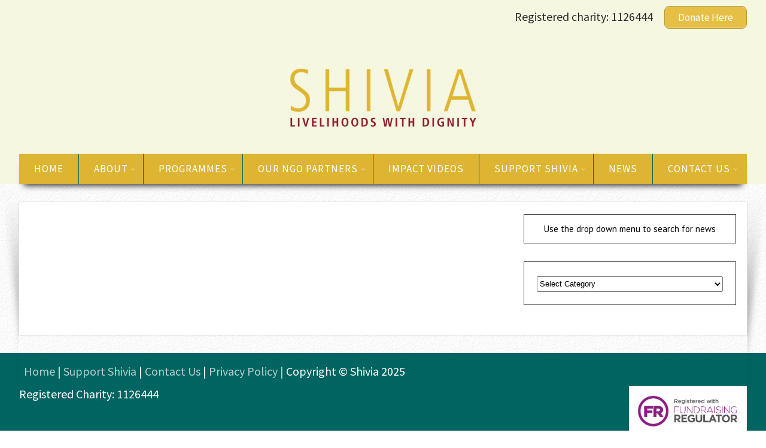

--- FILE ---
content_type: text/html; charset=UTF-8
request_url: https://shivia.com/tag/cfo/
body_size: 15373
content:

<!DOCTYPE html>
<html xmlns="http://www.w3.org/1999/xhtml" lang="en-GB">
<head>
	<!-- Global site tag (gtag.js) - Google Analytics -->
<script async src="https://www.googletagmanager.com/gtag/js?id=UA-179299907-1"></script>
<script>
  window.dataLayer = window.dataLayer || [];
  function gtag(){dataLayer.push(arguments);}
  gtag('js', new Date());

  gtag('config', 'UA-179299907-1');
</script>
<meta http-equiv="Content-Type" content="text/html; charset=UTF-8" />	
<!--[if IE]><meta http-equiv="X-UA-Compatible" content="IE=edge,chrome=1"><![endif]-->
<meta name="viewport" content="width=device-width, initial-scale=1.0"/>
<link rel="profile" href="http://gmpg.org/xfn/11"/>
<link rel="pingback" href="https://shivia.com/xmlrpc.php" /> 
<title>CFO &#8211; Shivia</title>
<meta name='robots' content='max-image-preview:large' />
<link rel='dns-prefetch' href='//fonts.googleapis.com' />
<link rel='dns-prefetch' href='//s.w.org' />
<link rel="alternate" type="application/rss+xml" title="Shivia &raquo; Feed" href="https://shivia.com/feed/" />
<link rel="alternate" type="application/rss+xml" title="Shivia &raquo; Comments Feed" href="https://shivia.com/comments/feed/" />
<link rel="alternate" type="application/rss+xml" title="Shivia &raquo; CFO Tag Feed" href="https://shivia.com/tag/cfo/feed/" />
		<script type="text/javascript">
			window._wpemojiSettings = {"baseUrl":"https:\/\/s.w.org\/images\/core\/emoji\/13.1.0\/72x72\/","ext":".png","svgUrl":"https:\/\/s.w.org\/images\/core\/emoji\/13.1.0\/svg\/","svgExt":".svg","source":{"concatemoji":"https:\/\/shivia.com\/wp-includes\/js\/wp-emoji-release.min.js?ver=5.8.12"}};
			!function(e,a,t){var n,r,o,i=a.createElement("canvas"),p=i.getContext&&i.getContext("2d");function s(e,t){var a=String.fromCharCode;p.clearRect(0,0,i.width,i.height),p.fillText(a.apply(this,e),0,0);e=i.toDataURL();return p.clearRect(0,0,i.width,i.height),p.fillText(a.apply(this,t),0,0),e===i.toDataURL()}function c(e){var t=a.createElement("script");t.src=e,t.defer=t.type="text/javascript",a.getElementsByTagName("head")[0].appendChild(t)}for(o=Array("flag","emoji"),t.supports={everything:!0,everythingExceptFlag:!0},r=0;r<o.length;r++)t.supports[o[r]]=function(e){if(!p||!p.fillText)return!1;switch(p.textBaseline="top",p.font="600 32px Arial",e){case"flag":return s([127987,65039,8205,9895,65039],[127987,65039,8203,9895,65039])?!1:!s([55356,56826,55356,56819],[55356,56826,8203,55356,56819])&&!s([55356,57332,56128,56423,56128,56418,56128,56421,56128,56430,56128,56423,56128,56447],[55356,57332,8203,56128,56423,8203,56128,56418,8203,56128,56421,8203,56128,56430,8203,56128,56423,8203,56128,56447]);case"emoji":return!s([10084,65039,8205,55357,56613],[10084,65039,8203,55357,56613])}return!1}(o[r]),t.supports.everything=t.supports.everything&&t.supports[o[r]],"flag"!==o[r]&&(t.supports.everythingExceptFlag=t.supports.everythingExceptFlag&&t.supports[o[r]]);t.supports.everythingExceptFlag=t.supports.everythingExceptFlag&&!t.supports.flag,t.DOMReady=!1,t.readyCallback=function(){t.DOMReady=!0},t.supports.everything||(n=function(){t.readyCallback()},a.addEventListener?(a.addEventListener("DOMContentLoaded",n,!1),e.addEventListener("load",n,!1)):(e.attachEvent("onload",n),a.attachEvent("onreadystatechange",function(){"complete"===a.readyState&&t.readyCallback()})),(n=t.source||{}).concatemoji?c(n.concatemoji):n.wpemoji&&n.twemoji&&(c(n.twemoji),c(n.wpemoji)))}(window,document,window._wpemojiSettings);
		</script>
		<style type="text/css">
img.wp-smiley,
img.emoji {
	display: inline !important;
	border: none !important;
	box-shadow: none !important;
	height: 1em !important;
	width: 1em !important;
	margin: 0 .07em !important;
	vertical-align: -0.1em !important;
	background: none !important;
	padding: 0 !important;
}
</style>
	<link rel='stylesheet' id='wp-block-library-css'  href='https://shivia.com/wp-includes/css/dist/block-library/style.min.css?ver=5.8.12' type='text/css' media='all' />
<link rel='stylesheet' id='finalTilesGallery_stylesheet-css'  href='https://shivia.com/wp-content/plugins/final-tiles-grid-gallery-lite/scripts/ftg.css?ver=3.6.6' type='text/css' media='all' />
<link rel='stylesheet' id='fontawesome_stylesheet-css'  href='https://shivia.com/wp-content/plugins/final-tiles-grid-gallery-lite/fonts/font-awesome/css/font-awesome.min.css?ver=5.8.12' type='text/css' media='all' />
<link rel='stylesheet' id='SFSIPLUSmainCss-css'  href='https://shivia.com/wp-content/plugins/ultimate-social-media-plus/css/sfsi-style.css?ver=3.7.1' type='text/css' media='all' />
<link rel='stylesheet' id='complete-style-css'  href='https://shivia.com/wp-content/themes/bizness/style.css?ver=5.8.12' type='text/css' media='all' />
<link rel='stylesheet' id='complete-style-core-css'  href='https://shivia.com/wp-content/themes/bizness/style_core.css?ver=5.8.12' type='text/css' media='all' />
<link rel='stylesheet' id='complete-animated_css-css'  href='https://shivia.com/wp-content/themes/bizness/assets/css/animate.min.css?ver=5.8.12' type='text/css' media='all' />
<link rel='stylesheet' id='complete-static_css-css'  href='https://shivia.com/wp-content/themes/bizness/assets/css/nivo-slider.css?ver=5.8.12' type='text/css' media='all' />
<link rel='stylesheet' id='complete-gallery_css-css'  href='https://shivia.com/wp-content/themes/bizness/assets/css/prettyPhoto.css?ver=5.8.12' type='text/css' media='all' />
<link rel='stylesheet' id='complete-awesome_css-css'  href='https://shivia.com/wp-content/themes/bizness/assets/fonts/font-awesome.css?ver=5.8.12' type='text/css' media='all' />
<link rel='stylesheet' id='complete_google_fonts-css'  href='//fonts.googleapis.com/css?family=Source+Sans+Pro%3Aregular%2Citalic%2C700%7CPT+Sans%3Aregular%2Citalic%2C700%7COswald%3Aregular%2C700%26subset%3Dlatin%2C' type='text/css' media='screen' />
<script type='text/javascript' src='https://shivia.com/wp-includes/js/jquery/jquery.min.js?ver=3.6.0' id='jquery-core-js'></script>
<script type='text/javascript' src='https://shivia.com/wp-includes/js/jquery/jquery-migrate.min.js?ver=3.3.2' id='jquery-migrate-js'></script>
<script type='text/javascript' src='https://shivia.com/wp-content/themes/bizness/assets/js/complete.js?ver=1' id='complete_js-js'></script>
<script type='text/javascript' src='https://shivia.com/wp-content/themes/bizness/assets/js/vidbg.js?ver=1' id='complete_vidbgjs-js'></script>
<script type='text/javascript' src='https://shivia.com/wp-content/themes/bizness/assets/js/other.js?ver=1' id='complete_otherjs-js'></script>
<script type='text/javascript' src='https://shivia.com/wp-content/themes/bizness/assets/js/jquery.nivo.slider.js?ver=1' id='complete_static-js'></script>
<script type='text/javascript' src='https://shivia.com/wp-content/themes/bizness/assets/js/jquery.bxslider.min.js?ver=1' id='complete_testimonialjs-js'></script>
<script type='text/javascript' src='https://shivia.com/wp-content/themes/bizness/assets/js/jquery.quicksand.js?ver=1' id='complete_galjs1-js'></script>
<script type='text/javascript' src='https://shivia.com/wp-content/themes/bizness/assets/js/script.js?ver=1' id='complete_galjs3-js'></script>
<script type='text/javascript' src='https://shivia.com/wp-content/themes/bizness/assets/js/jquery.prettyPhoto.js?ver=1' id='complete_galjs4-js'></script>
<link rel="https://api.w.org/" href="https://shivia.com/wp-json/" /><link rel="alternate" type="application/json" href="https://shivia.com/wp-json/wp/v2/tags/62" /><link rel="EditURI" type="application/rsd+xml" title="RSD" href="https://shivia.com/xmlrpc.php?rsd" />
<link rel="wlwmanifest" type="application/wlwmanifest+xml" href="https://shivia.com/wp-includes/wlwmanifest.xml" /> 
<meta name="generator" content="WordPress 5.8.12" />
	<script>
		window.addEventListener("sfsi_plus_functions_loaded", function() {
			var body = document.getElementsByTagName('body')[0];
			// console.log(body);
			body.classList.add("sfsi_plus_3.53");
		})
		// window.addEventListener('sfsi_plus_functions_loaded',function(e) {
		// 	jQuery("body").addClass("sfsi_plus_3.53")
		// });
		jQuery(document).ready(function(e) {
			jQuery("body").addClass("sfsi_plus_3.53")
		});

		function sfsi_plus_processfurther(ref) {
			var feed_id = '[base64]';
			var feedtype = 8;
			var email = jQuery(ref).find('input[name="email"]').val();
			var filter = /^(([^<>()[\]\\.,;:\s@\"]+(\.[^<>()[\]\\.,;:\s@\"]+)*)|(\".+\"))@((\[[0-9]{1,3}\.[0-9]{1,3}\.[0-9]{1,3}\.[0-9]{1,3}\])|(([a-zA-Z\-0-9]+\.)+[a-zA-Z]{2,}))$/;
			if ((email != "Enter your email") && (filter.test(email))) {
				if (feedtype == "8") {
					var url = "https://api.follow.it/subscription-form/" + feed_id + "/" + feedtype;
					window.open(url, "popupwindow", "scrollbars=yes,width=1080,height=760");
					return true;
				}
			} else {
				alert("Please enter email address");
				jQuery(ref).find('input[name="email"]').focus();
				return false;
			}
		}
	</script>
	<style>
		.sfsi_plus_subscribe_Popinner {
			width: 100% !important;
			height: auto !important;
			border: 1px solid #b5b5b5 !important;
			padding: 18px 0px !important;
			background-color: #ffffff !important;
		}

		.sfsi_plus_subscribe_Popinner form {
			margin: 0 20px !important;
		}

		.sfsi_plus_subscribe_Popinner h5 {
			font-family: Helvetica,Arial,sans-serif !important;

			font-weight: bold !important;
			color: #000000 !important;
			font-size: 16px !important;
			text-align: center !important;
			margin: 0 0 10px !important;
			padding: 0 !important;
		}

		.sfsi_plus_subscription_form_field {
			margin: 5px 0 !important;
			width: 100% !important;
			display: inline-flex;
			display: -webkit-inline-flex;
		}

		.sfsi_plus_subscription_form_field input {
			width: 100% !important;
			padding: 10px 0px !important;
		}

		.sfsi_plus_subscribe_Popinner input[type=email] {
			font-family: Helvetica,Arial,sans-serif !important;

			font-style: normal !important;
			color:  !important;
			font-size: 14px !important;
			text-align: center !important;
		}

		.sfsi_plus_subscribe_Popinner input[type=email]::-webkit-input-placeholder {
			font-family: Helvetica,Arial,sans-serif !important;

			font-style: normal !important;
			color:  !important;
			font-size: 14px !important;
			text-align: center !important;
		}

		.sfsi_plus_subscribe_Popinner input[type=email]:-moz-placeholder {
			/* Firefox 18- */
			font-family: Helvetica,Arial,sans-serif !important;

			font-style: normal !important;
			color:  !important;
			font-size: 14px !important;
			text-align: center !important;
		}

		.sfsi_plus_subscribe_Popinner input[type=email]::-moz-placeholder {
			/* Firefox 19+ */
			font-family: Helvetica,Arial,sans-serif !important;

			font-style: normal !important;
			color:  !important;
			font-size: 14px !important;
			text-align: center !important;
		}

		.sfsi_plus_subscribe_Popinner input[type=email]:-ms-input-placeholder {
			font-family: Helvetica,Arial,sans-serif !important;

			font-style: normal !important;
			color:  !important;
			font-size: 14px !important;
			text-align: center !important;
		}

		.sfsi_plus_subscribe_Popinner input[type=submit] {
			font-family: Helvetica,Arial,sans-serif !important;

			font-weight: bold !important;
			color: #000000 !important;
			font-size: 16px !important;
			text-align: center !important;
			background-color: #dedede !important;
		}
	</style>
	<meta name="follow.[base64]" content="al0sRxVKBaG0FyZW0AcQ"/><style type="text/css">

/*Fixed Background*/

	/*BOXED LAYOUT*/
	.site_boxed .layer_wrapper, body.home.site_boxed #slidera {width: 100%;float: left;margin: 0 0%;
	background: ;}
	.site_boxed .stat_bg, .site_boxed .stat_bg_overlay{width: 100%;}
	.site_boxed .social_buttons{background: ;}
	.site_boxed .center {width: 95%!important;margin: 0 auto;}
	.site_boxed .head_top .center{ width:95%!important;}



/*Site Content Text Style*/
body, input, textarea{ 
	font-family:Source Sans Pro; 	font-size:20px; }

.single_post .single_post_content .tabs li a:link, .single_post .single_post_content .tabs li a:visited{ color:#4c4c4c;}


.post_head, .author_div{ background:#545556;}
.post_head_bg, .author_div_bg{background:url(https://shivia.com/wp-content/uploads/2025/11/Website-main-page-image.jpg);}

/*Feattured Boxes Section*/
.featured_area_bg{background:url();}
.featured_area, .featured_area .content_shadow, .featured_area .content_shadow_first{background-color:#006461;}
.featured_block img{height:175px; width:175px} 
.featured_block{background-color:#f5f7e0; border-color:#ffffff;}

.featured_area .content_shadow, .featured_area .content_shadow_first{background-color:#f5f7e0;}
.featured_area_block_bg{background:url();}
.sktmore, .wpcf7-submit{background-color:#e6bf47;}
.sktmore:hover, .wpcf7-submit:hover{background-color:#006461;}

/*Home Section 1*/
.home1_section_area{background-color:#f5f7e0;}
.home1_section_area_bg{background:url();}

.home1_section_area .content_shadow, .home1_section_area .content_shadow_first{background-color:#006461;}
.home1_block_area_bg{background:url(https://shivia.com/wp-content/uploads/2025/11/Website-main-page-image.jpg);}

/*Home Section 2*/
.home2_section_area, .home2_section_area .content_shadow, .home2_section_area .content_shadow_first{background-color:#006461;}
.home2_section_area_bg{background:url(https://shivia.com/wp-content/themes/bizness/images/body_bg.jpg);}
.home2_section_area .content_shadow, .home2_section_area .content_shadow_first{background-color:#f5f7e0;}
.home2_block_area_bg{background:url();}

/*Home Section 3*/
.home3_section_area, .home3_section_area .content_shadow, .home3_section_area .content_shadow_first{background-color:#006461;}
.home3_section_area_bg{background:url();}
.home3_section_area .content_shadow, .home3_section_area .content_shadow_first{background-color:#f5f7e0;}
.home3_block_area_bg{background:url();}


/*Home Section 4*/
.home4_section_area, .home4_section_area .content_shadow, .home4_section_area .content_shadow_first{background-color:#ffffff;}
.home4_section_area_bg{background:url();}
.home4_section_area .content_shadow, .home4_section_area .content_shadow_first{background-color:#ffffff;}
.home4_block_area_bg{background:url();}

/*-----------------------------COLORS------------------------------------*/
		/*Header Color*/
		.header{ position:relative!important; background-color: rgba(245,247,224, 1);}
		/*Header Background Image*/
		.header{background-image:url() !important; }
		/*Header Menu Background Color */
		#topmenu{background-color:#ddb533;}
		
		.page .header, .single .header, .archive .header, .search .header{ position:relative!important; background-color: rgba(245,247,224, 1)!important;}
		
		
				
		/*Head Top Bar Color*/
		.header-follow-us{background:#f5f7e0;}
		
		
		/*LOGO*/
		.logo img{height:124px; width:320px; margin-top:25px;} 

				.logo h1, .logo h1 a:link, .logo h1 a:visited, .logo h1 a:hover{ 
			font-family:'PT Sans'; 
						font-size:100px;			color:#ddb533;
		}
		
	 
		/*HEADER TEXT BAR*/
				.header-right, .tel-email a{ 
			font-family:'Source Sans Pro'; 			font-size:20px;			color:#2b2b2b;
		}	
		
		.tel-email a:hover{ 
			color:#ddb533;
		}		
		
		a:link, a:visited{color:#006461;}
		a:hover{color:#e6bf47;}
		
		
		/*Slider Title*/
				.title{ 
			font-family:'PT Sans'; 			font-size:24px;			color:#000000;
		}	
		
		.nivo-caption{background-color: rgba(245,247,224, 1);}
		
		
		
				.slidedesc{ 
						font-size:8;			color:#ffffff;
		}	
 
				
		
				.slidebtn{ 
						font-size:8;;
		}
		.slidebtn a{ 
			color:#ffffff; 
			background-color: rgba(0,100,97, 1);}	
		.slidebtn a:hover{background-color: rgba(173,32,32, 1);
		
		}	
		.nivo-controlNav a{background-color:#000000}
		.nivo-controlNav a.active{background-color:#000000}				
		
		
		/* Global H1 */	
						h1, h1 a:link, h1 a:visited{ 
			font-family:'Source Sans Pro'; 						color:#494949;
		}
		
		h1 a:hover{ 
			color:#e6bf47;
		}
		
		/* Global H2 */	
						h2, h2 a:link, h2 a:visited{ 
			font-family:'PT Sans'; 					color:#000000;
		}
		
		h2 a:hover{ 
			color:#e6bf47;
		}
		
		/* Global H3 */	
						h3, h3 a:link, h3 a:visited{ 
			font-family:'PT Sans'; 			font-size:15px;		color:#000000;
		}
		
		h3 a:hover{ 
			color:#e6bf47;
		}
		
		/* Global H4 */	
						h4, h4 a:link, h4 a:visited{ 
			font-family:'PT Sans'; 					color:#000000;
		}
		
		h4 a:hover{ 
			color:#e6bf47;
		}	
		
		/* Global H5 */	
						h5, h5 a:link, h5 a:visited{ 
			font-family:'PT Sans'; 			font-size:15px;		color:#000000;
		}
		
		h5 a:hover{ 
			color:#e6bf47;
		}	
		
		/* Global H6 */	
						h6, h6 a:link, h6 a:visited{ 
			font-family:'PT Sans'; 			font-size:14px;		color:#494949;
		}
		
		h6 a:hover{ 
			color:#e6bf47;
		}
		
		/* Post Meta Color */
		.post_block_style1_meta, .post_block_style1_meta a:link, .post_block_style1_meta a:visited, .post_block_style2_meta, .post_block_style2_meta a:link, .post_block_style2_meta a:visited, .single_metainfo, .single_metainfo a:link, .single_metainfo a:visited{ 
			color:#494949;
		}
		
		/* Team Box Background Color */
		.team-infobox{ 
			background-color:#ddddb5;
		}
		
		/* Social Icon Background Color */
		.social-icons a:link, .social-icons a:visited{ 
			border-color:#494949;
			color:#8e1c1c;
		}	
		
		/* Social Icon Hover Background Color */
		.social-icons a:hover{ 
			border-color:#212e33;
			color:#212e33;
		}
		
		/* Teambox Background Color */
		.testimonial-box, .bxslider li{ 
			background-color:#f9f9f9;
		}	
		.testimonial-box:after{ 
			border-top-color:#f9f9f9;
		}	
		
		/* Pager Color */
		.bx-wrapper .bx-pager.bx-default-pager a:link, .bx-wrapper .bx-pager.bx-default-pager a:visited{ 
			background:#e6bf47;
		}	
		
		/* Pager Active Color */
		.bx-wrapper .bx-pager.bx-default-pager a:hover, .bx-wrapper .bx-pager.bx-default-pager a.active{ 
			background:#ffffff;
		}
		/* Gallery Filter Active Bgcolor */
		li.active a:link, li.active a:visited{ 
			background-color:#e6bf47;
			color:#ffffff !important;
		}	
		
		/* Gallery Filter Active Bgcolor */
		.portfolio-categ li a:link, .portfolio-categ li a:visited{ 
			color:#494949;
		}			
		
		/* Skills Bar Background Color */
		.skill-bg{ 
			background-color:#f8f8f8;
		}	
		
		/* Skills Bar Text Color */
		.skillbar-title{ 
			color:#ffffff;
		}			
															
		#simple-menu{color:#ffffff;}
		span.desc{color:#ddb533;}

		/*MENU Text Color*/
		#topmenu ul li a:link, #topmenu ul li a:visited{color:#ffffff;}
		#topmenu ul li.menu_hover a:link, #topmenu ul li.menu_hover a:visited{border-color:#ddb533;}
		#topmenu ul li.menu_hover>a:link, #topmenu ul li.menu_hover>a:visited{color:#ddb533;}
		#topmenu ul li.current-menu-item>a:link, #topmenu ul li.current-menu-item>a:visited, #topmenu ul li.current-menu-parent>a:link, #topmenu ul li.current_page_parent>a:visited, #topmenu ul li.current-menu-ancestor>a:link, #topmenu ul li.current-menu-ancestor>a:visited{color:#ffffff;}
		#topmenu ul li ul{border-color:#ddb533 transparent transparent transparent;}
		#topmenu ul.menu>li:hover:after{background-color:#ddb533;}
		#topmenu ul li ul li a:hover{color:#ffffff;}
		
		#topmenu .menu_hover > a:link, #topmenu .menu_hover > a:visited, #topmenu ul li.current-menu-item>a:link, #topmenu ul li.current-menu-item>a:visited, #topmenu ul li.current-menu-parent>a:link, #topmenu ul li.current_page_parent>a:visited, #topmenu ul li.current-menu-ancestor>a:link, #topmenu ul li.current-menu-ancestor>a:visited{ background-color:#006461;}
		
		#topmenu ul li{ border-right-color:#006461;}
		#topmenu ul li ul li{ border-bottom-color:#006461;}
		
		
		#topmenu ul.menu ul li{background-color:#ddb533;}		
		
		#topmenu ul.sub-menu li a{color:#ffffff;}	
		#topmenu ul.sub-menu li a:hover, #topmenu li.menu_highlight_slim:hover{background-color:#599c01 !important;}	
		/* , #topmenu ul.sub-menu li.current_page_item a,  #topmenu ul.sub-menu li.current-menu-item a */
		.sidr{ background-color:#006461;}
		.pad_menutitle{ background-color:#006461;}
		.sidr ul li a, .sidr ul li span, .sidr ul li ul li a, .sidr ul li ul li span{color:#ffffff;}	
		
		#simple-menu .fa-bars{color:#006461 !important;}
		.pad_menutitle .fa-bars, .pad_menutitle .fa-times{color:#FFFFFF !important;}				

		.head_soc .social_bookmarks a:link, .head_soc .social_bookmarks a:visited{color:#ffffff;}
		.head_soc .social_bookmarks.bookmark_hexagon a:before {border-bottom-color: rgba(255,255,255, 0.3)!important;}
		.head_soc .social_bookmarks.bookmark_hexagon a i {background:rgba(255,255,255, 0.3)!important;}
		.head_soc .social_bookmarks.bookmark_hexagon a:after { border-top-color:rgba(255,255,255, 0.3)!important;}
		

		/*BASE Color*/
		.heading_border, #wp-calendar #today, .thn_post_wrap .more-link:hover, .moretag:hover, .search_term #searchsubmit, .error_msg #searchsubmit, #searchsubmit, .complete_pagenav a:hover, .nav-box a:hover .left_arro, .nav-box a:hover .right_arro, .pace .pace-progress, .homeposts_title .menu_border, span.widget_border, .ast_login_widget #loginform #wp-submit, .prog_wrap, .lts_layout1 a.image, .lts_layout2 a.image, .lts_layout3 a.image, .rel_tab:hover .related_img, .woo-slider #post_slider li.sale .woo_sale, .nivoinner .slide_button_wrap .lts_button, #accordion .slide_button_wrap .lts_button, .img_hover, p.form-submit #submit, .optimposts .type-product a.button.add_to_cart_button, input[type=submit]{background:#006461;} 
		
		.share_active, .comm_auth a, .logged-in-as a, .citeping a, .nivo-caption p a, .acord_text p a, .org_comment a, .org_ping a, .contact_submit input:hover, .widget_calendar td a, .ast_biotxt a, .ast_bio .ast_biotxt h3, .lts_layout2 .listing-item h2 a:hover, .lts_layout3 .listing-item h2 a:hover, .lts_layout4 .listing-item h2 a:hover, .lts_layout5 .listing-item h2 a:hover, .rel_tab:hover .rel_hover, .post-password-form input[type~=submit], .bio_head h3, .blog_mo a:hover, .ast_navigation a:hover, .lts_layout4 .blog_mo a:hover{color:#006461;}
		#home_widgets .widget .thn_wgt_tt, #sidebar .widget .thn_wgt_tt, #footer .widget .thn_wgt_tt, .astwt_iframe a, .ast_bio .ast_biotxt h3, .ast_bio .ast_biotxt a, .nav-box a span, .lay2 h2.postitle:hover a{color:#006461;}
		.pace .pace-activity{border-top-color: #006461!important;border-left-color: #006461!important;}
		.pace .pace-progress-inner{box-shadow: 0 0 10px #006461, 0 0 5px #006461;
		  -webkit-box-shadow: 0 0 10px #006461, 0 0 5px #006461;
		  -moz-box-shadow: 0 0 10px #006461, 0 0 5px #006461;}
		
		.fotorama__thumb-border, .ast_navigation a:hover{ border-color:#006461!important;}
		
		
		/*Text Color on BASE COLOR Element*/
		.icon_round a, #wp-calendar #today, .moretag:hover, .search_term #searchsubmit, .error_msg #searchsubmit, .complete_pagenav a:hover, .ast_login_widget #loginform #wp-submit, #searchsubmit, .prog_wrap, .rel_tab .related_img i, .lay1 h2.postitle a, .nivoinner .slide_button_wrap .lts_button, #accordion .slide_button_wrap .lts_button, .lts_layout1 .icon_wrap a, .lts_layout2 .icon_wrap a, .lts_layout3 .icon_wrap a, .lts_layout1 .icon_wrap a:hover, input[type=submit]{color:#ddb533;}
		.thn_post_wrap .listing-item .moretag:hover, body .lts_layout1 .listing-item .title, .lts_layout2 .img_wrap .complete_plus, .img_hover .icon_wrap a, body .thn_post_wrap .lts_layout1 .icon_wrap a, .wpcf7-submit, .woo-slider #post_slider li.sale .woo_sale, p.form-submit #submit, .optimposts .type-product a.button.add_to_cart_button, input[type=submit]:hover{color:#ddb533;}




/*Sidebar Widget Background Color */
#sidebar .widget{ background:#ffffff;}
#sidebar .widget, #sidebar .tstcols1, #sidebar .tstcols2, #sidebar .tstcols3{border-color:#494949 !important;}
/*Widget Title Color */
#sidebar .widget h3{color:#006461;}
#sidebar .widget .widgettitle{background-color:#ffffff;}

#sidebar #sidebar .widget, #sidebar .widget .widget_wrap{ color:#ffffff;}
#sidebar .widget .widgettitle, #sidebar .widget .widgettitle a:link, #sidebar .widget .widgettitle a:visited{font-size:23px;}

#sidebar .widget li a, #sidebar .widget a{ color:#000000;}
#sidebar .widget li a:hover, #sidebar .widget a:hover{ color:#e6bf47;}


.flipcard .front{background-color:#ffffff; border-color:#e0e0e0;}

.flipcard .back{background-color:#f7f7f7; border-color:#000000;}

.divider5 span, .divider6 span{background-color:#e5e5e5;}
.divider1, .divider2, .divider3, .divider4, .divider5, .divider6, .fusion-title .title-sep, .fusion-title.sep-underline, .product .product-border, .fusion-title .title-sep, .fusion-title2 .title-sep2{border-color:#e5e5e5;}

.timeline-both-side li .timeline-description{background-color:#ffffff;}

.timeline-both-side:before, .timeline-both-side li .border-line, .timeline-both-side li .border-line:before{background-color:#dedede;}

.timeline-both-side:after, .timeline-both-side li .timeline-description{border-color:#dedede;}
.griditem{background-color:#ffffff;}
.griditem{border-color:#494949;}
#footer .footercols1 h3, #footer .footercols2 h3, #footer .footercols3 h3, #footer .footercols4 h3{color:#4c4c4c;}

/*FOOTER WIDGET COLORS*/
#footer{background: #ffffff;}
#footer .footercols1, #footer .footercols2, #footer .footercols3, #footer .footercols4, .footer-post-area ul li h6, .footer-post-area ul li h6 a:link, .footer-post-area ul li h6 a:visited{color:#666666;}
.footer-post-area ul li{border-color:#4c4c4c;}


/*COPYRIGHT COLORS*/
#copyright{background: #006461;}
.copytext, .copytext a:link, .copytext a:visited{color: #ffffff;}

.foot_soc .social_bookmarks a:link, .foot_soc .social_bookmarks a:visited{color:#ffffff;}
.foot_soc .social_bookmarks.bookmark_hexagon a:before {border-bottom-color: rgba(255,255,255, 0.3);}
.foot_soc .social_bookmarks.bookmark_hexagon a i {background:rgba(255,255,255, 0.3);}
.foot_soc .social_bookmarks.bookmark_hexagon a:after { border-top-color:rgba(255,255,255, 0.3);}



/*-------------------------------------TYPOGRAPHY--------------------------------------*/

/*Post Titles and headings Font*/
.postitle, .product_title{ font-family:Oswald;}

/*Menu Font*/
#topmenu ul li a{ font-family:Source Sans Pro;}


#topmenu ul li a{ text-transform:uppercase; letter-spacing:1px;}


#topmenu ul li a{font-size:17px;}
#topmenu ul li {line-height: 17px;}

/*Body Text Color*/
body, .home_cat a, .contact_submit input, .comment-form-comment textarea{ color:#4c4c4c;}
.single_post_content .tabs li a{ color:#4c4c4c;}
.thn_post_wrap .listing-item .moretag{ color:#4c4c4c;}
	
	

/*Post Title */
.postitle, .postitle a, .nav-box a, h3#comments, h3#comments_ping, .comment-reply-title, .related_h3, .nocomments, .lts_layout2 .listing-item h2 a, .lts_layout3 .listing-item h2 a, .lts_layout4 .listing-item h2 a, .author_inner h5, .product_title, .woocommerce-tabs h2, .related.products h2, .optimposts .type-product h2.postitle a, .woocommerce ul.products li.product h3{ text-decoration:none; color:#666666;}

/*Woocommerce*/
.optimposts .type-product a.button.add_to_cart_button:hover{background-color:#ddb533;color:#006461;} 
.optimposts .lay2_wrap .type-product span.price, .optimposts .lay3_wrap .type-product span.price, .optimposts .lay4_wrap  .type-product span.price, .optimposts .lay4_wrap  .type-product a.button.add_to_cart_button{color:#666666;}
.optimposts .lay2_wrap .type-product a.button.add_to_cart_button:before, .optimposts .lay3_wrap .type-product a.button.add_to_cart_button:before{color:#666666;}
.optimposts .lay2_wrap .type-product a.button.add_to_cart_button:hover:before, .optimposts .lay3_wrap .type-product a.button.add_to_cart_button:hover:before, .optimposts .lay4_wrap  .type-product h2.postitle a{color:#006461;}




/*USER'S CUSTOM CSS---------------------------------------------------------*/
#topmenu ul li ul{background:#e6bf47;}
p{line-height:28px}/*---------------------------------------------------------*/
</style>

<!--[if IE]>
<style type="text/css">
.text_block_wrap, .home .lay1, .home .lay2, .home .lay3, .home .lay4, .home .lay5, .home_testi .looper, #footer .widgets{opacity:1!important;}
#topmenu ul li a{display: block;padding: 20px; background:url(#);}
</style>
<![endif]-->
<link rel="icon" href="https://shivia.com/wp-content/uploads/2021/08/cropped-2021-Shivia-logo-no-background-32x32.jpg" sizes="32x32" />
<link rel="icon" href="https://shivia.com/wp-content/uploads/2021/08/cropped-2021-Shivia-logo-no-background-192x192.jpg" sizes="192x192" />
<link rel="apple-touch-icon" href="https://shivia.com/wp-content/uploads/2021/08/cropped-2021-Shivia-logo-no-background-180x180.jpg" />
<meta name="msapplication-TileImage" content="https://shivia.com/wp-content/uploads/2021/08/cropped-2021-Shivia-logo-no-background-270x270.jpg" />
</head>

<body class="archive tag tag-cfo tag-62 sfsi_plus_actvite_theme_flat site_boxed is_boxed not_frontpage">
<!--HEADER-->
<div class="header_wrap layer_wrapper">
		
<!--HEADER STARTS-->


    <div class="header type2 ">
        <div class="center">
            <div class="head_inner">
            
            
            
            
            
<div class="header-right">
           
<div class="header-follow-us">
 <div class="suptp"></div>
</div>

                 <div class="tel-email">
                	<div class="phntp">Registered charity: 1126444</div>
                    
					<div class="emltp"><a href="https://www.justgiving.com/charity/shivia" class="su-button su-button-style-default" style="color:#FFFFFF;background-color:#e6bf47;border-color:#b89939;border-radius:8px" target="_self"><span style="color:#FFFFFF;padding:0px 22px;font-size:17px;line-height:34px;border-color:#eed37f;border-radius:8px;text-shadow:none"> Donate Here</span></a></div>
                </div>

              
</div>
            
            <div class="clear"></div>
            <!--LOGO START-->
                <div class="logo">
                                            <a class="logoimga" title="Shivia" href="https://shivia.com/"><img src="https://shivia.com/wp-content/uploads/2021/07/SHIVIA_new-logo_RGB-copy-640px.png" /></a>
                        <span class="desc"></span>
                                    </div>
            <!--LOGO END-->
            
           
            
            <div class="clear"></div>
            <!--MENU START--> 
                <!--MOBILE MENU START-->
                <a id="simple-menu" href="#sidr"><i class="fa-bars"></i></a>
                <!--MOBILE MENU END--> 
                <div id="topmenu" class="">
                <div class="menu-header"><ul id="menu-menu" class="menu"><li id="menu-item-4907" class="menu-item menu-item-type-post_type menu-item-object-page menu-item-home menu-item-4907"><a href="https://shivia.com/">Home</a></li>
<li id="menu-item-4909" class="menu-item menu-item-type-post_type menu-item-object-page menu-item-has-children menu-item-4909"><a href="https://shivia.com/about/">About</a>
<ul class="sub-menu">
	<li id="menu-item-4910" class="menu-item menu-item-type-post_type menu-item-object-page menu-item-4910"><a href="https://shivia.com/about/mission/">Mission &#038; Values</a></li>
	<li id="menu-item-4911" class="menu-item menu-item-type-post_type menu-item-object-page menu-item-4911"><a href="https://shivia.com/about/shivia-team/">Our people</a></li>
	<li id="menu-item-5605" class="menu-item menu-item-type-post_type menu-item-object-page menu-item-5605"><a href="https://shivia.com/our-ambassadors/">Our Ambassadors</a></li>
	<li id="menu-item-5690" class="menu-item menu-item-type-post_type menu-item-object-page menu-item-5690"><a href="https://shivia.com/slf/">Shivia Livelihoods Foundation, India</a></li>
	<li id="menu-item-4915" class="menu-item menu-item-type-post_type menu-item-object-page menu-item-4915"><a href="https://shivia.com/about/reports/">Annual Reports</a></li>
</ul>
</li>
<li id="menu-item-4916" class="menu-item menu-item-type-post_type menu-item-object-page menu-item-has-children menu-item-4916"><a href="https://shivia.com/programmes/">Programmes</a>
<ul class="sub-menu">
	<li id="menu-item-7334" class="menu-item menu-item-type-post_type menu-item-object-page menu-item-7334"><a href="https://shivia.com/programmes/poultry-development-services-2/">Poultry Development Services</a></li>
	<li id="menu-item-7335" class="menu-item menu-item-type-post_type menu-item-object-page menu-item-7335"><a href="https://shivia.com/programmes/agri-management-services/">Agri-management Services</a></li>
	<li id="menu-item-7333" class="menu-item menu-item-type-post_type menu-item-object-page menu-item-7333"><a href="https://shivia.com/programmes/fish-farming/">Fish Farming</a></li>
	<li id="menu-item-7337" class="menu-item menu-item-type-post_type menu-item-object-page menu-item-7337"><a href="https://shivia.com/programmes/goateries/">Goat Farming</a></li>
	<li id="menu-item-7336" class="menu-item menu-item-type-post_type menu-item-object-page menu-item-7336"><a href="https://shivia.com/programmes/beautypreneur/">Beautypreneur Programme</a></li>
	<li id="menu-item-7338" class="menu-item menu-item-type-post_type menu-item-object-page menu-item-7338"><a href="https://shivia.com/programmes/cooks-training-programme/">Cooks Training Programme</a></li>
</ul>
</li>
<li id="menu-item-4914" class="menu-item menu-item-type-post_type menu-item-object-page menu-item-has-children menu-item-4914"><a href="https://shivia.com/about/our-partners/">Our NGO Partners</a>
<ul class="sub-menu">
	<li id="menu-item-6694" class="menu-item menu-item-type-post_type menu-item-object-page menu-item-6694"><a href="https://shivia.com/our-ngo-partners-map/">Where we work</a></li>
</ul>
</li>
<li id="menu-item-7615" class="menu-item menu-item-type-post_type menu-item-object-page menu-item-7615"><a href="https://shivia.com/impact-videos/">Impact Videos</a></li>
<li id="menu-item-5678" class="menu-item menu-item-type-post_type menu-item-object-page menu-item-has-children menu-item-5678"><a href="https://shivia.com/support-shivia/">Support Shivia</a>
<ul class="sub-menu">
	<li id="menu-item-4931" class="menu-item menu-item-type-post_type menu-item-object-page menu-item-4931"><a href="https://shivia.com/support/gift-aid-your-donation/">Gift Aid your donation</a></li>
	<li id="menu-item-4932" class="menu-item menu-item-type-post_type menu-item-object-page menu-item-4932"><a href="https://shivia.com/support/our-supporters/">Some of our supporters</a></li>
</ul>
</li>
<li id="menu-item-7438" class="menu-item menu-item-type-post_type menu-item-object-page menu-item-7438"><a href="https://shivia.com/news-items/">News</a></li>
<li id="menu-item-4928" class="menu-item menu-item-type-post_type menu-item-object-page menu-item-has-children menu-item-4928"><a href="https://shivia.com/contact-us/">Contact us</a>
<ul class="sub-menu">
	<li id="menu-item-4929" class="menu-item menu-item-type-post_type menu-item-object-page menu-item-4929"><a href="https://shivia.com/contact-us/cookie-policy/">Cookie Policy</a></li>
	<li id="menu-item-4930" class="menu-item menu-item-type-post_type menu-item-object-page menu-item-4930"><a href="https://shivia.com/contact-us/our-privacy-policy/">Our Privacy Policy</a></li>
	<li id="menu-item-5518" class="menu-item menu-item-type-post_type menu-item-object-page menu-item-5518"><a href="https://shivia.com/contact-us/complaints/">Complaints</a></li>
</ul>
</li>
</ul></div>                </div>
            <!--MENU END-->
            
            </div>
    </div>
    </div>
<!--HEADER ENDS--></div><!--layer_wrapper class END-->

<!--Slider START-->
     
  <!--Slider END-->   
	<!--Tag Posts-->
    <div class="category_wrap layer_wrapper">
        <!--CUSTOM PAGE HEADER STARTS-->
            	

   
   
            <!--Header for CATEGORY-->
      <div class="hide-header">
      <div class="post_head post_head_bg">
            <!--The Page Title -->
                
      </div>
 	  </div>
      <!--page_head class END-->
      	  
      
      
        <!--CUSTOM PAGE HEADER ENDS-->
        
        
<style>
.home .lay4{ padding:0;} 
.home .lay4 .content_shadow_first{ margin-top:0px !important; box-shadow:none !important;}
</style>
    <div class="lay4">
        <div class="center">
		          <div class="left_shadow"></div>
            <div class="right_shadow"></div>
                <div class="content_shadow_first">
            <div class="lay4_wrap">
                <div class="lay4_inner">
					                </div><!--lay4_inner class END-->
                
        <!--PAGINATION START-->
            <div class="ast_pagenav">
					            </div>
        <!--PAGINATION END-->
            
                        
            </div><!--lay4_wrap class END-->
                    
                <!--SIDEBAR START-->    
            		<div id="sidebar">
  <div class="widgets">
    <div id="block-8" class="widget widget_block" data-widget-id="block-8"><div class="widget_wrap">
<h5 class="has-text-align-center has-white-background-color has-background">Use the drop down menu to search for news</h5>
</div></div><div id="block-9" class="widget widget_block widget_categories" data-widget-id="block-9"><div class="widget_wrap"><div class="wp-block-categories-dropdown aligncenter wp-block-categories"><label class="screen-reader-text" for="wp-block-categories-1">Categories</label><select  name='cat' id='wp-block-categories-1' class='postform' >
	<option value='-1'>Select Category</option>
	<option class="level-0" value="204">Annual Reports</option>
	<option class="level-0" value="184">Awards</option>
	<option class="level-0" value="75">Events</option>
	<option class="level-0" value="199">Field Trips</option>
	<option class="level-0" value="87">Fundraising</option>
	<option class="level-0" value="6">Galleries</option>
	<option class="level-0" value="3">Impact stories</option>
	<option class="level-0" value="179">India team</option>
	<option class="level-0" value="4">News</option>
	<option class="level-0" value="205">News Archive</option>
	<option class="level-0" value="176">Shivia Ambassadors</option>
	<option class="level-0" value="177">Shivia Livelihoods Foundation</option>
	<option class="level-0" value="5">Shivia UK team</option>
	<option class="level-0" value="10">Testimonials</option>
</select>	<script type='text/javascript'>
	/* <![CDATA[ */
	( function() {
		var dropdown = document.getElementById( 'wp-block-categories-1' );
		function onCatChange() {
			if ( dropdown.options[ dropdown.selectedIndex ].value > 0 ) {
				location.href = "https://shivia.com/?cat=" + dropdown.options[ dropdown.selectedIndex ].value;
			}
		}
		dropdown.onchange = onCatChange;
	})();
	/* ]]> */
	</script>
	
</div></div></div>  </div>
</div>
            	<!--SIDEBAR END--> 
             <div class="clear"></div>
            </div>
            </div><!--center class END-->
        </div><!--lay4 class END-->
    </div><!--layer_wrapper class END-->
    

 <!-- All Section Show Hide -->
            <div class="hidesection">
    <!-- Featture Boxes Section Start -->
    <div class="featured_area  " >
      <div class="center">
       <div class="content_shadow ">
        <div class="centertitle">
        
                    <h2>OUR PROGRAMMES</h2>
                  
        </div>
        <div class="sectionrow">
	<div class="featured_block fblock5"> <a href="https://shivia.com/programmes/poultry-development-services-2/">
                  <img src="https://shivia.com/wp-content/uploads/2025/11/Poultry-Farming-image.png" />
                   </a>
          <h5><a href="https://shivia.com/programmes/poultry-development-services-2/">Poultry Development Services</a></h5>
          <p>&hellip;</p>
                    <a href="https://shivia.com/programmes/poultry-development-services-2/" class="sktmore">
          Click here          </a>
		            </div>
        		<div class="featured_block fblock5"> <a href="https://shivia.com/programmes/agri-management-services/">
                  <img src="https://shivia.com/wp-content/uploads/2025/11/Agri-image.png" />
                   </a>
          <h5><a href="https://shivia.com/programmes/agri-management-services/">Agri-management Services</a></h5>
          <p>&hellip;</p>
                    <a href="https://shivia.com/programmes/agri-management-services/" class="sktmore">
          Click here          </a>
		            </div>
        		<div class="featured_block fblock5"> <a href="https://shivia.com/programmes/fish-farming/">
                  <img src="https://shivia.com/wp-content/uploads/2025/11/Fish-Farming-image.png" />
                   </a>
          <h5><a href="https://shivia.com/programmes/fish-farming/">Fish Farming</a></h5>
          <p>&hellip;</p>
                    <a href="https://shivia.com/programmes/fish-farming/" class="sktmore">
          Click here          </a>
		            </div>
        		<div class="featured_block fblock5"> <a href="https://shivia.com/programmes/goateries/">
                  <img src="https://shivia.com/wp-content/uploads/2025/11/Goat-farming-image.png" />
                   </a>
          <h5><a href="https://shivia.com/programmes/goateries/">Goat Farming</a></h5>
          <p>&hellip;</p>
                    <a href="https://shivia.com/programmes/goateries/" class="sktmore">
          Click here          </a>
		            </div>
        		<div class="featured_block fblock5 no_margin_right"> <a href="https://shivia.com/programmes/cooks-training-programme/">
                  <img src="https://shivia.com/wp-content/uploads/2022/10/Cooks-training-pic.jpg" />
                   </a>
          <h5><a href="https://shivia.com/programmes/cooks-training-programme/">Cooks Training Programme</a></h5>
          <p>&hellip;</p>
                    <a href="https://shivia.com/programmes/cooks-training-programme/" class="sktmore">
          Click here          </a>
		            </div>
                <div class="clear"></div>
        	</div>
<div class="clear"></div>
      </div></div>
    </div>
    <!-- Featture Boxes Section End --> 
    <!-- Home Section 1 -->
    <div class="home1_section_area   
hide_section" >
    	<div class="center">
        <div class="content_shadow home1_block_area_bg">
        <div class="centertitle">
        	
                    <h2>FIND OUT MORE</h2>
                      
            </div>
            <div class="home_section1_content">
             <p>
			 <div class="servicebox boxpattern-1">
			 	<div class="serviceboxbg" style="background-color:bgcolor;">
					<a href="https://shivia.com/about/reports"><img src="https://shivia.com/wp-content/uploads/2021/08/Logo-no-background.png"></a>
					<h3><a href="https://shivia.com/about/reports">ANNUAL REPORTS</a></h3>
					<p></p>
					<a style="color:#FFF;" href="https://shivia.com/about/reports" class="sktmore"> Click here </a>
				</div>
			 </div>	
		
			 <div class="servicebox boxpattern-1">
			 	<div class="serviceboxbg" style="background-color:bgcolor;">
					<a href="https://cafdonate.cafonline.org/11385"><img src="https://shivia.com/wp-content/uploads/2021/08/Logo-no-background.png"></a>
					<h3><a href="https://cafdonate.cafonline.org/11385">DONATE</a></h3>
					<p></p>
					<a style="color:#FFF;" href="https://cafdonate.cafonline.org/11385" class="sktmore"> Click here </a>
				</div>
			 </div>	
		
			 <div class="servicebox boxpattern-1">
			 	<div class="serviceboxbg" style="background-color:bgcolor;">
					<a href="http://shivia.com/programmes/impact"><img src="https://shivia.com/wp-content/uploads/2021/08/Logo-no-background.png"></a>
					<h3><a href="http://shivia.com/programmes/impact">IMPACT</a></h3>
					<p></p>
					<a style="color:#FFF;" href="http://shivia.com/programmes/impact" class="sktmore"> Click here </a>
				</div>
			 </div>	
		
			 <div class="servicebox boxpattern-1">
			 	<div class="serviceboxbg" style="background-color:bgcolor;">
					<a href="http://www.shivia.com/category/news"><img src="https://shivia.com/wp-content/uploads/2021/08/Logo-no-background.png"></a>
					<h3><a href="http://www.shivia.com/category/news">OUR NEWS</a></h3>
					<p></p>
					<a style="color:#FFF;" href="http://www.shivia.com/category/news" class="sktmore"> Click here </a>
				</div>
			 </div>	
		</p>            </div>
            <div class="clear"></div>
            </div>
            
        </div>
    </div>
    <!-- Home Section 1 -->
    <!-- Home Section 2 -->
    <div class="home2_section_area home2_section_area_bg  
" >
    	<div class="center">
        <div class="content_shadow home2_block_area_bg">
        <div class="centertitle">
        	
                    <h2>MEET OUR FARMERS</h2>
                      
            </div>
            <div class="home_section2_content">
             <p><div class="sectionrow"><div class="cols4"> 
			<div class="team-thumb">
			<a href="https://shivia.com/our-team/jayanti/" title="JAYANTI"><img width="500" height="375" src="https://shivia.com/wp-content/uploads/2025/11/AMS-farmer-in-Odisha-scaled-e1764145719607.jpeg" class="attachment-full size-full wp-post-image" alt="" loading="lazy" /></a></div><div class="team-infobox">
                	<h3><a href="https://shivia.com/our-team/jayanti/">JAYANTI</a></h3><span>(Agriculture)</span><p>Until I joined Shivia's agriculture programme, I struggled with low yields and limited&hellip;</p><div class="social-icons"></div></div>
				</div><div class="cols4"> 
			<div class="team-thumb">
			<a href="https://shivia.com/our-team/balika/" title="BALIKA"><img width="500" height="371" src="https://shivia.com/wp-content/uploads/2025/11/AMS-at-Chhatna-Jan-202500003-e1764145871351.jpg" class="attachment-full size-full wp-post-image" alt="" loading="lazy" /></a></div><div class="team-infobox">
                	<h3><a href="https://shivia.com/our-team/balika/">BALIKA</a></h3><span>(Agriculture)</span><p>Balika's story is a shining example of resilience, hard work and success.&hellip;</p><div class="social-icons"></div></div>
				</div><div class="cols4"> 
			<div class="team-thumb">
			<a href="https://shivia.com/our-team/paruli/" title="PARULI"><img width="500" height="375" src="https://shivia.com/wp-content/uploads/2025/11/224CAC25-3839-41D3-AD0B-E1F1348A77BA_1_102_o-e1764145930698.jpg" class="attachment-full size-full wp-post-image" alt="" loading="lazy" /></a></div><div class="team-infobox">
                	<h3><a href="https://shivia.com/our-team/paruli/">PARULI</a></h3><span>(Poultry Farmer)</span><p>Paruli has been on our poultry programme for two years and is&hellip;</p><div class="social-icons"></div></div>
				</div><div class="cols4"> 
			<div class="team-thumb">
			<a href="https://shivia.com/our-team/poultry-farmer/" title="HADIANI"><img width="500" height="376" src="https://shivia.com/wp-content/uploads/2025/11/Library-14-of-50-e1764145987515.jpg" class="attachment-full size-full wp-post-image" alt="" loading="lazy" /></a></div><div class="team-infobox">
                	<h3><a href="https://shivia.com/our-team/poultry-farmer/">HADIANI</a></h3><span>(Poultry Farmer)</span><p>Chickens are often referred to as the ATM of the poor and&hellip;</p><div class="social-icons"></div></div>
				</div></div></p>            </div>
            <div class="clear"></div>
            </div>
        </div>
    </div>
    <!-- Home Section 2 -->   

    <!-- Home Section 3 -->
    <div class="home3_section_area   
" >
    	<div class="center">
        <div class="content_shadow home3_block_area_bg">
        <div class="centertitle">
        	
                      
            </div>
            <div class="home_section3_content">
             <p style="text-align: left"><div class="bxmain rota">
  <ul class="bxslider">
			<li>
				<div class="testimonial-image"></div>
				<blockquote>It has been a pleasure to help shine a light on the inspirational work that Shivia does. The team’s passion and determination to make a lasting difference to families living in poverty – and doing so respectfully – is clear in every interaction. By contributing support for their marketing communications and brand identity evolution, we hope that they will be able to empower even more people in the future.
				<h6>Rebecca Lovelock</h6>
				<span>Founder at  Bretom</span></blockquote>
			</li>			  
			
			<li>
				<div class="testimonial-image"></div>
				<blockquote>Shivia’s work is very impressive - how it is carried out and who the people are working in the locations.  It is a very healthy and together team which is being very effective.
				<h6>Jane Meyer</h6>
				<span>Trustee of T&amp;J Meyer Family Foundation</span></blockquote>
			</li>			  
			
			<li>
				<div class="testimonial-image"></div>
				<blockquote>"The work Shivia does is simple and yet so life-changing, we’re thrilled to have been part of the charity’s growth story and hope to partner with them for many years to come.”
				<h6>Marisa Charosky</h6>
				<span>Coordinator -  Artemis Charitable Foundation</span></blockquote>
			</li>			  
			
			<li>
				<div class="testimonial-image"><img width="70" height="70" src="https://shivia.com/wp-content/uploads/2021/08/cropped-2021-Shivia-logo-no-background-150x150.jpg" class="attachment-70x70 size-70x70 wp-post-image" alt="" loading="lazy" srcset="https://shivia.com/wp-content/uploads/2021/08/cropped-2021-Shivia-logo-no-background-150x150.jpg 150w, https://shivia.com/wp-content/uploads/2021/08/cropped-2021-Shivia-logo-no-background-300x300.jpg 300w, https://shivia.com/wp-content/uploads/2021/08/cropped-2021-Shivia-logo-no-background-270x270.jpg 270w, https://shivia.com/wp-content/uploads/2021/08/cropped-2021-Shivia-logo-no-background-192x192.jpg 192w, https://shivia.com/wp-content/uploads/2021/08/cropped-2021-Shivia-logo-no-background-180x180.jpg 180w, https://shivia.com/wp-content/uploads/2021/08/cropped-2021-Shivia-logo-no-background-32x32.jpg 32w, https://shivia.com/wp-content/uploads/2021/08/cropped-2021-Shivia-logo-no-background.jpg 512w" sizes="(max-width: 70px) 100vw, 70px" /></div>
				<blockquote><p class="p1">Agri-management Services has the capacity to deliver lasting change for our farmers. I have always felt that the farmers feed our nation while they can hardly afford to feed themselves. What an irony. So if my team and I are able to help farmers earn a sustainable income through agriculture, there’s nothing better than this.</p>
<p class="p1"></p>
				<h6>Joe Rao</h6>
				<span>Lead Consultant for Shivia</span></blockquote>
			</li>			  
			
			<li>
				<div class="testimonial-image"><img width="70" height="70" src="https://shivia.com/wp-content/uploads/2021/08/cropped-2021-Shivia-logo-no-background-150x150.jpg" class="attachment-70x70 size-70x70 wp-post-image" alt="" loading="lazy" srcset="https://shivia.com/wp-content/uploads/2021/08/cropped-2021-Shivia-logo-no-background-150x150.jpg 150w, https://shivia.com/wp-content/uploads/2021/08/cropped-2021-Shivia-logo-no-background-300x300.jpg 300w, https://shivia.com/wp-content/uploads/2021/08/cropped-2021-Shivia-logo-no-background-270x270.jpg 270w, https://shivia.com/wp-content/uploads/2021/08/cropped-2021-Shivia-logo-no-background-192x192.jpg 192w, https://shivia.com/wp-content/uploads/2021/08/cropped-2021-Shivia-logo-no-background-180x180.jpg 180w, https://shivia.com/wp-content/uploads/2021/08/cropped-2021-Shivia-logo-no-background-32x32.jpg 32w, https://shivia.com/wp-content/uploads/2021/08/cropped-2021-Shivia-logo-no-background.jpg 512w" sizes="(max-width: 70px) 100vw, 70px" /></div>
				<blockquote>I have witnessed first-hand how Shivia has not just changed but transformed people's lives with its livelihood programmes.
				<h6>Yasmine Hilton</h6>
				<span>Chairman -  Shivia</span></blockquote>
			</li>			  
			
			<li>
				<div class="testimonial-image"><img width="70" height="70" src="https://shivia.com/wp-content/uploads/2018/11/Alquity-for-website-150x150.jpg" class="attachment-70x70 size-70x70 wp-post-image" alt="" loading="lazy" /></div>
				<blockquote>Alquity supports Shivia because they transform lives by giving people the opportunity to do things themselves and they do it with dignity.
				<h6>Suresh Mistry</h6>
				<span>Director -  Alquity</span></blockquote>
			</li>			  
			</ul></div></p>            </div>
            <div class="clear"></div>
            </div>
        </div>
    </div>
    <!-- Home Section 3 -->    

    <!-- Home Section 4 -->
    <div class="home4_section_area   
hide_section" >
    	<div class="center">
         <div class="content_shadow home4_block_area_bg">
        <div class="centertitle">
        	
                      
            </div>
            <div class="home_section4_content">
                         </div><div class="clear"></div>
        </div>
        
    </div>
    </div>
    <!-- Home Section 4 --> 
                  
    </div>
    <!-- All Section Show Hide -->
    
    
    </div><!--layer_wrapper class END-->

		<a class="to_top hide_totop"><i class="fa-angle-up fa-2x"></i></a>
<!--Footer Start-->
<div class="footer_wrap layer_wrapper ">
<div id="footer"  class="footernone">
    <div class="center">
    	<div class="rowfooter">
    		                    </div>              
            <div class="clear"></div> 
    </div>
</div>
<div id="copyright">
	<div class="center">
    	<div class="copytext"><div class="left" style="text-align: left"> </div><div class="left" style="text-align: left"> <a href="https://shivia.com/">Home</a> | <a href="https://shivia.com/support-shivia/">Support Shivia</a> | <a href="http://shivia.com/contact-us">Contact Us</a> | <a href="https://shivia.com/contact-us/our-privacy-policy">Privacy Policy | </a>Copyright © Shivia 2025</div><div> </div><div><img class="wp-image-5613 alignright" src="https://shivia.com/wp-content/uploads/2022/01/FR_Fundraising-Badge-Primary_300ppi.png" alt="" width="197" height="84" /></div><div class="left" style="text-align: left">Registered Charity: 1126444</div><div class="left" style="text-align: left"> </div></div>
    </div>
</div>
<!--Footer END-->
</div><!--layer_wrapper class END-->
		<!--facebook like and share js -->
        <script async defer type="text/javascript" src="//assets.pinterest.com/js/pinit.js"></script>
        <div id="fb-root"></div>

		<script>
			(function(d, s, id) {
				var js, fjs = d.getElementsByTagName(s)[0];
				if (d.getElementById(id)) return;
				js = d.createElement(s);
				js.id = id;
				js.src = "//connect.facebook.net/en_US/sdk.js#xfbml=1&version=v2.5";
				fjs.parentNode.insertBefore(js, fjs);
			}(document, 'script', 'facebook-jssdk'));
		</script>
	<script>
	window.addEventListener('sfsi_plus_functions_loaded', function() {
		if (typeof sfsi_plus_responsive_toggle == 'function') {
			sfsi_plus_responsive_toggle(0);
			// console.log('sfsi_plus_responsive_toggle');
		}
	})
</script>


<script type="text/javascript">
	jQuery(window).load(function() {
		//STATIC SLIDER IMAGE FIXED
		var statimgheight = jQuery(".stat_has_img img").height();
		var hheight = jQuery(".header").height();		jQuery('.stat_bg').css({"background-position-y":hheight+"px", "top":hheight+"px"});
		jQuery('.stat_bg_overlay').css({ "top":hheight+"px"});
		});		
		jQuery(window).on('scroll', function() {
			var scrollTop = jQuery(this).scrollTop();
			var hheight = jQuery(".header").height();
				if ( !scrollTop ) {
					jQuery('.stat_bg').css({"background-position-y":hheight+"px"});
				}else{
					jQuery('.stat_bg').css({"background-position-y":"0px"});
				}
		});

</script>




<link rel='stylesheet' id='su-shortcodes-css'  href='https://shivia.com/wp-content/plugins/shortcodes-ultimate/includes/css/shortcodes.css?ver=7.4.6' type='text/css' media='all' />
<script type='text/javascript' src='https://shivia.com/wp-content/plugins/final-tiles-grid-gallery-lite/scripts/jquery.finalTilesGallery.js?ver=3.6.6' id='finalTilesGallery-js'></script>
<script type='text/javascript' src='https://shivia.com/wp-includes/js/jquery/ui/core.min.js?ver=1.12.1' id='jquery-ui-core-js'></script>
<script type='text/javascript' src='https://shivia.com/wp-content/plugins/ultimate-social-media-plus/js/shuffle/modernizr.custom.min.js?ver=5.8.12' id='SFSIPLUSjqueryModernizr-js'></script>
<script type='text/javascript' id='SFSIPLUSCustomJs-js-extra'>
/* <![CDATA[ */
var sfsi_plus_ajax_object = {"ajax_url":"https:\/\/shivia.com\/wp-admin\/admin-ajax.php","plugin_url":"https:\/\/shivia.com\/wp-content\/plugins\/ultimate-social-media-plus\/","rest_url":"https:\/\/shivia.com\/wp-json\/"};
var sfsi_plus_links = {"admin_url":"https:\/\/shivia.com\/wp-admin\/","plugin_dir_url":"https:\/\/shivia.com\/wp-content\/plugins\/ultimate-social-media-plus\/","rest_url":"https:\/\/shivia.com\/wp-json\/","pretty_perma":"yes"};
/* ]]> */
</script>
<script type='text/javascript' src='https://shivia.com/wp-content/plugins/ultimate-social-media-plus/js/custom.js?ver=3.7.1' id='SFSIPLUSCustomJs-js'></script>
<script type='text/javascript' src='https://shivia.com/wp-includes/js/hoverIntent.min.js?ver=1.10.1' id='hoverIntent-js'></script>
<script type='text/javascript' src='https://shivia.com/wp-includes/js/wp-embed.min.js?ver=5.8.12' id='wp-embed-js'></script>
</body>
</html>